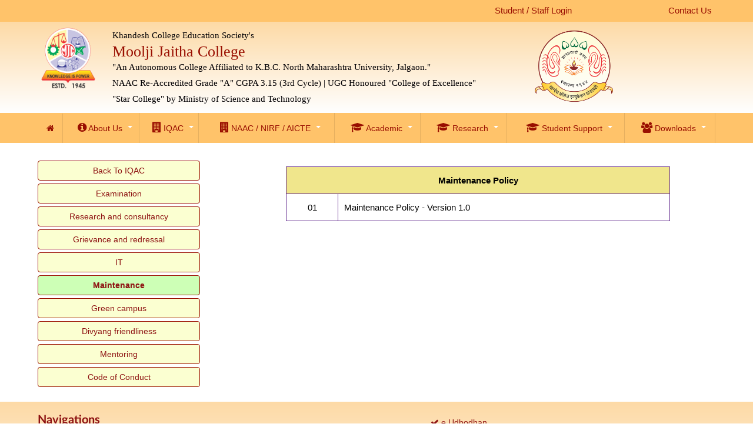

--- FILE ---
content_type: text/html; charset=UTF-8
request_url: https://mjcollege.kces.in/Iqac/maintenance
body_size: 6157
content:
<!DOCTYPE html>
<html lang="en">
<head>
    <!-- Google tag (gtag.js) -->
<script async src="https://www.googletagmanager.com/gtag/js?id=G-JTGD3JM5CJ"></script>
<script>
  window.dataLayer = window.dataLayer || [];
  function gtag(){dataLayer.push(arguments);}
  gtag('js', new Date());

  gtag('config', 'G-JTGD3JM5CJ');
</script>

    <meta charset="utf-8">
    <meta http-equiv="X-UA-Compatible" content="IE=edge">
    <meta name="viewport" content="width=device-width, initial-scale=1">
    <meta http-equiv="cache-control" content="no-cache">



    <meta name="keywords" content="mj college Jalgaon, mj, Arts Science Commerce College Jalgaon, BA BCOM BSC BBA BCA BVOC course in Jalgaon, Autonomous College." />
    <meta name="description" content="MA MCOM MSC COURSE JALGAON, Moolji Jaitha College, Khandesh College Education Society's M. J. College" />
    <meta name="Author" content="Khandesh College Education Society, M J College Jalgaon"/>
    <meta name="url-identifier" content="https://mjcollege.kces.in/"  />
    <!--<meta name="subject" content="Autonomous College Jalgaon"  />
    <meta name="abstract" content="Khandesh College Education Society, M J College Jalgaon"/>-->







    <link rel="shortcut icon" href="https://mjcollege.kces.in/images/mj_logo.png"/>
    <title>Maintenance</title>


    <link href="https://mjcollege.kces.in/assets/css/fonts.css" rel="stylesheet" type="text/css" />
    <link href="https://mjcollege.kces.in/assets/css/bootstrap.css" rel="stylesheet" type="text/css" media="all" />
    <link href="https://mjcollege.kces.in/assets/css/stylesheet.css" rel="stylesheet" type="text/css" media="all" />
    <link href="https://mjcollege.kces.in/assets/css/custom_media_query.css" rel="stylesheet" type="text/css" />
    <link rel="stylesheet" href="https://mjcollege.kces.in/assets/font-awesome/css/font-awesome.min.css" type="text/css" media="all" />
    <link href="https://mjcollege.kces.in/assets/css/institutions.css" rel="stylesheet" type="text/css" media="all" />

    <!--<link href="css/animations.min.css" rel="stylesheet" type="text/css" media="all" />-->

    <link rel="stylesheet" href="https://mjcollege.kces.in/assetsela/css/cs-skin-elastic.css">
    <link rel="stylesheet" href="https://mjcollege.kces.in/assetsela/css/lib/datatable/dataTables.bootstrap.min.css">
    
    <link rel="stylesheet" type="text/css" media="all" href="https://mjcollege.kces.in/css/w3.css" />

   <!-- <link rel="stylesheet" href="assetsela/css/style.css">-->
<!--    <script src="assetsela/js/main.js"></script>-->

    <script src="https://mjcollege.kces.in/assetsela/js/lib/data-table/datatables.min.js"></script>
    <script src="https://mjcollege.kces.in/assetsela/js/lib/data-table/dataTables.bootstrap.min.js"></script>
    <script src="https://mjcollege.kces.in/assetsela/js/lib/data-table/dataTables.buttons.min.js"></script>
    <script src="https://mjcollege.kces.in/assetsela/js/lib/data-table/buttons.bootstrap.min.js"></script>
    <script src="https://mjcollege.kces.in/assetsela/js/lib/data-table/jszip.min.js"></script>
    <script src="https://mjcollege.kces.in/assetsela/js/lib/data-table/vfs_fonts.js"></script>
    <script src="https://mjcollege.kces.in/assetsela/js/lib/data-table/buttons.html5.min.js"></script>
    <script src="https://mjcollege.kces.in/assetsela/js/lib/data-table/buttons.print.min.js"></script>
    <script src="https://mjcollege.kces.in/assetsela/js/lib/data-table/buttons.colVis.min.js"></script>
    <script src="https://mjcollege.kces.in/assetsela/js/init/datatables-init.js"></script>

    <link rel="stylesheet" type="text/css" media="all" href="https://mjcollege.kces.in/assets/menu_files/css/color-theme.css" />
    <link rel="stylesheet" type="text/css" media="all" href="https://mjcollege.kces.in/assets/menu_files/css/webslidemenu.css" />
    <script type="text/javascript" src="https://mjcollege.kces.in/assets/menu_files/js/webslidemenu.js"></script>


    <style>
        div.vt {
            color:#990E00; font-size:26px; font-family: 'open sans';
        }

        div.vt1 {
            color: #030104; font-size:15px; font-family: 'open sans';
        }


    </style>

</head>
<body>

<div class="wrapper">
    
    <div class="" style="background-color: #FFC36A" >

        <div class="w3-row "  >

            <div class="w3-col m3  w3-center">
                <div class="vtheader"> &nbsp; </div>
            </div>

            <div class="w3-col m4  w3-center">
                <div class="vtheader">  &nbsp;  </div>

            </div>

            <div class="w3-col m3  w3-center">
                <div class="vtheader" style="margin-top: 5px; height: 32px">
                    <a  style="color: #990E00;" href="https://www.kcesmjc.in" target="_blank" >Student / Staff Login</a>
                </div>
            </div>

            <div class="w3-col m2  w3-center">
                <div class="vtheader" style="margin-top: 5px; height: 32px">
                    <a style="color: #990E00;" href="https://mjcollege.kces.in/Aboutus/contact_us">Contact Us</a>
                </div>
            </div>


        </div>

    </div>
    

    <div class="clear"></div>

    <div class="grad">
        <div class="top-inner">

            <div class="top-left">
                <div >
                       <img src="https://mjcollege.kces.in/images/mj_logo.png" alt="MJ College Logo" />
                </div>
            </div>

            <div class="top-right">

                <!--<div class="menu-outer">

                </div>-->
                    <!--#80A139   and  #4CAF50  and #00A65A -->


                <div class="top-right-left">
                    <div class="vt1">Khandesh College Education Society's</div>
                    <div class="vt">Moolji Jaitha College</div>
                    <div class="vt1">"An Autonomous College Affiliated to K.B.C. North Maharashtra University, Jalgaon."<br>
                        NAAC Re-Accredited Grade "A" CGPA 3.15 (3rd Cycle) | UGC Honoured "College of Excellence" <br>
                        "Star College" by Ministry of Science and Technology</div>
                </div>

                <div class="top-right-right">
                      <img src="https://mjcollege.kces.in/images/kce_logo.png" alt="KCE Logo" width="136" height="132"/>
                </div>

                <div class="clear"></div>
            </div>
            <div class="clear"></div>
        </div>
    </div>

    <div class="clear"></div>

    <div class="menu-outer">
        <div class="menu-inner">
           
            <div class="wsmenucontainer clearfix">
                <div class="overlapblackbg"></div>

                <div class="wsmobileheader clearfix">
                    <a id="wsnavtoggle" class="animated-arrow"><span></span></a>
                </div>

                <!--Main Menu HTML Code-->
                <nav class="wsmenu pm_buttoncolor red-grdt">
                    <ul class="mobile-sub wsmenu-list">
                        <li><a href="https://mjcollege.kces.in/home" <i class="fa fa-home"></i><span class="hometext">&nbsp;&nbsp;Home</span></a></li>

                       <li><a href="#" ><i class="fa fa-info-circle"></i>&nbsp;About Us<span class="arrow"></span>&nbsp;</a>
                            <ul class="wsmenu-submenu">

			    	             <!--<li><a href=""><i class="fa fa-arrow-circle-right" aria-hidden= "true" role="presentation"></i>About KCES </a></li>-->
                                <li class="menu-arrow-2" aria-expanded="true" ><span class="wsmenu-click02"><i class="wsmenu-arrow fa fa-angle-down"></i></span><a href="#"><i class="fa fa-arrow-circle-right"></i>About KCES &nbsp; <i class="fa fa-angle-double-right"></i></a>
                                    <ul class="wsmenu-submenu-sub">
                                        <li><a href="https://mjcollege.kces.in/Aboutus/about_kces"><i class="fa fa-arrow-circle-right"></i>About KCES </a></li>
                                        <li><a href="https://mjcollege.kces.in/Aboutus/president_kce_society"><i class="fa fa-arrow-circle-right"></i>President KCE Society</a></li>
                                        <li><a href="https://mjcollege.kces.in/Aboutus/president_message"><i class="fa fa-arrow-circle-right"></i>President's Message</a></li>
                                        <li><a href="https://mjcollege.kces.in/Aboutus/managing_council"><i class="fa fa-arrow-circle-right"></i>Managing Council</a></li>
                                        <li><a href="https://mjcollege.kces.in/Aboutus/institutes"><i class="fa fa-arrow-circle-right"></i>Institutes run by KCES</a></li>
                                    </ul>
                                </li>
				
				                <!--<li><a href=""><i class="fa fa-arrow-circle-right" aria-hidden= "true" role="presentation"></i>About College </a></li>-->
                                <li class="menu-arrow-2" aria-expanded="true" ><span class="wsmenu-click02"><i class="wsmenu-arrow fa fa-angle-down"></i></span><a href="#"><i class="fa fa-arrow-circle-right"></i>About College &nbsp; <i class="fa fa-angle-double-right"></i></a>
                                    <ul class="wsmenu-submenu-sub">
                                        <li><a href="https://mjcollege.kces.in/Aboutus/about_college"><i class="fa fa-arrow-circle-right"></i>College Information</a></li>
                                        <li><a href="https://mjcollege.kces.in/Aboutus/principal_desk"><i class="fa fa-arrow-circle-right"></i>Principal's Desk</a></li>
                                        <li><a href="https://mjcollege.kces.in/Aboutus/college_history"><i class="fa fa-arrow-circle-right"></i>College History</a></li>
                                        <li><a href="https://mjcollege.kces.in/Aboutus/vision_mission"><i class="fa fa-arrow-circle-right"></i>Vision & Mission</a></li>
                                        <li><a href="https://mjcollege.kces.in/Aboutus/objectives"><i class="fa fa-arrow-circle-right"></i>Objectives</a></li>
                                        <li><a href="https://mjcollege.kces.in/Aboutus/logo_anthem"><i class="fa fa-arrow-circle-right"></i>Logo & Anthem</a></li>
                                        <li><a href="https://mjcollege.kces.in/Aboutus/core_values"><i class="fa fa-arrow-circle-right"></i>Core Values</a></li>
                                        <li><a href="https://mjcollege.kces.in/Aboutus/organizational_structure"><i class="fa fa-arrow-circle-right"></i>Organizational Structure</a></li>
                                        <li><a href="https://mjcollege.kces.in/Aboutus/rules_regulation"><i class="fa fa-arrow-circle-right"></i>Rules & Regulation</a></li>
                                    </ul>
                                </li>
                                
                                 <!--<li><a href=""><i class="fa fa-arrow-circle-right" aria-hidden= "true" role="presentation"></i>Infrastructure </a></li>-->
                                <li class="menu-arrow-2" aria-expanded="true" ><span class="wsmenu-click02"><i class="wsmenu-arrow fa fa-angle-down"></i></span><a href="#"><i class="fa fa-arrow-circle-right"></i>Infrastructure &nbsp; <i class="fa fa-angle-double-right"></i></a>
                                    <ul class="wsmenu-submenu-sub">
                                        <li><a href="https://mjcollege.kces.in/Aboutus/games_sports"><i class="fa fa-arrow-circle-right"></i>Games & Sports</a></li>
                                        <li><a href="https://mjcollege.kces.in/Aboutus/library"><i class="fa fa-arrow-circle-right"></i>Library</a></li>
                                        <li><a href="https://mjcollege.kces.in/Aboutus/hostel"><i class="fa fa-arrow-circle-right"></i>Hostel</a></li>
                                        <li><a href="https://mjcollege.kces.in/Aboutus/facilities_diff_abled"><i class="fa fa-arrow-circle-right"></i>Facilities Differently abled</a></li>
                                        <li><a href="https://mjcollege.kces.in/Aboutus/sitemap"><i class="fa fa-arrow-circle-right"></i>Sitemap</a></li>
                                        <li><a href="https://mjcollege.kces.in/Aboutus/location_map"><i class="fa fa-arrow-circle-right"></i>Location Map</a></li>
                                    </ul>
                                </li>

                                <li><a href="https://mjcollege.kces.in/Aboutus/contact_us"><i class="fa fa-arrow-circle-right"></i>Contact Us</a></li>
                            
                            </ul>
                        </li>

                        <li><a href="#" ><i class="fa fa-building"></i>&nbsp;IQAC<span class="arrow"></span>&nbsp;</a>
                            <ul class="wsmenu-submenu">

                                <li><a href="https://mjcollege.kces.in/Iqac/preface"><i class="fa fa-arrow-circle-right"></i>Preface</a></li>

                                <li><a href="https://mjcollege.kces.in/Iqac/iqac_committees"><i class="fa fa-arrow-circle-right"></i>IQAC Committees</a></li>
                                <li><a href="https://mjcollege.kces.in/Iqac/perspective_plans"><i class="fa fa-arrow-circle-right"></i>Perspective plans</a></li>




                                <li class="menu-arrow-2"><span class="wsmenu-click02"><i class="wsmenu-arrow fa fa-angle-down"></i></span><a href="#"><i class="fa fa-arrow-circle-right"></i>Quality policies &nbsp; <i class="fa fa-angle-double-right"></i></a>
                                    <ul class="wsmenu-submenu-sub">
                                        <li><a href="https://mjcollege.kces.in/Iqac/examination"><i class="fa fa-arrow-circle-right"></i>Examination </a></li>
                                        <li><a href="https://mjcollege.kces.in/Iqac/research_consultancy"><i class="fa fa-arrow-circle-right"></i>Research and consultancy </a></li>
                                        <li><a href="https://mjcollege.kces.in/Iqac/grievance"><i class="fa fa-arrow-circle-right"></i>Grievance and redressal </a></li>

                                        <li><a href="https://mjcollege.kces.in/Iqac/it"><i class="fa fa-arrow-circle-right"></i>IT </a></li>
                                        <li><a href="https://mjcollege.kces.in/Iqac/maintenance"><i class="fa fa-arrow-circle-right"></i>Maintenance  </a></li>

                                        <li><a href="https://mjcollege.kces.in/Iqac/green_campus"><i class="fa fa-arrow-circle-right"></i>Green campus </a></li>
                                        <li><a href="https://mjcollege.kces.in/Iqac/divyang_friend"><i class="fa fa-arrow-circle-right"></i>Divyang friendliness   </a></li>
                                        <li><a href="https://mjcollege.kces.in/Iqac/mentoring"><i class="fa fa-arrow-circle-right"></i>Mentoring  </a></li>
                                        <li><a href="https://mjcollege.kces.in/Iqac/code_of_conduct"><i class="fa fa-arrow-circle-right"></i>Code of Conduct</a></li>
                                    </ul>
                                </li>


                                <li class="menu-arrow-2"><span class="wsmenu-click02"><i class="wsmenu-arrow fa fa-angle-down"></i></span><a href="#"><i class="fa fa-arrow-circle-right"></i>IQAC Meeting &nbsp; <i class="fa fa-angle-double-right"></i></a>
                                    <ul class="wsmenu-submenu-sub">
                                        <li><a href="https://mjcollege.kces.in/Iqac/minutes_of_meeting"><i class="fa fa-arrow-circle-right"></i>Minute of meeting </a></li>
                                        <li><a href="https://mjcollege.kces.in/Iqac/action_taken_reports"><i class="fa fa-arrow-circle-right"></i>Action taken reports</a></li>
                                    </ul>
                                </li>


                                <li><a href="https://mjcollege.kces.in/Iqac/aqar"><i class="fa fa-arrow-circle-right"></i>AQAR</a></li>

                                 <!-- <li><a href=""><i class="fa fa-arrow-circle-right"></i>Audit/Annual  reports </a></li>-->


                                <li class="menu-arrow-2"><span class="wsmenu-click02"><i class="wsmenu-arrow fa fa-angle-down"></i></span><a href="#"><i class="fa fa-arrow-circle-right"></i>Audit / Annual  Reports  &nbsp; <i class="fa fa-angle-double-right"></i></a>
                                    <ul class="wsmenu-submenu-sub">
                                        <li><a href="https://mjcollege.kces.in/Iqac/audit_reports"><i class="fa fa-arrow-circle-right"></i>Audit Reports </a></li>
                                        <li><a href="https://mjcollege.kces.in/Iqac/annual_reports"><i class="fa fa-arrow-circle-right"></i>Annual Reports </a></li>
                                    </ul>
                                </li>


                                <li class="menu-arrow-2"><span class="wsmenu-click02"><i class="wsmenu-arrow fa fa-angle-down"></i></span><a href="#"><i class="fa fa-arrow-circle-right"></i>Feed back &nbsp; <i class="fa fa-angle-double-right"></i></a>
                                    <ul class="wsmenu-submenu-sub">
                                        <li><a href="https://mjcollege.kces.in/Iqac/feedback_curricula"><i class="fa fa-arrow-circle-right"></i>Curricula </a></li>
                                        <li><a href="https://mjcollege.kces.in/Iqac/feedback_general"><i class="fa fa-arrow-circle-right"></i>General / SSS </a></li>
                                        <!--<li><a href=""><i class="fa fa-arrow-circle-right"></i>Students Satisfaction Survey </a></li>-->
                                    </ul>
                                </li>

                                <li><a href="https://mjcollege.kces.in/Iqac/best_practices"><i class="fa fa-arrow-circle-right"></i>Best Practices </a></li>


                                <li><a href="https://mjcollege.kces.in/Iqac/inst_dist"><i class="fa fa-arrow-circle-right"></i>Institutional Distinctiveness </a></li>


                               <!--<li><a href="pdf/outcomes/po_spo_co.pdf" target="_blank"><i class="fa fa-check"></i>PO SPO CO</a></li>-->

                                <li><a href="https://mjcollege.kces.in/Iqac/po_spo_co"><i class="fa fa-arrow-circle-right"></i>PO SPO CO </a></li>


                                 <li><a href="https://mjcollege.kces.in/Iqac/activity_reports"><i class="fa fa-arrow-circle-right"></i>Activity reports</a></li>
                                <!--<li><a href=""><i class="fa fa-arrow-circle-right"></i>Preface</a></li>-->

                            </ul>
                        </li>

                        <li><a href="#" ><i class="fa fa-building"></i>&nbsp;NAAC / NIRF / AICTE<span class="arrow"></span>&nbsp;</a>
                            <ul class="wsmenu-submenu">
                                
                                  <li class="menu-arrow-2"><span class="wsmenu-click02"><i class="wsmenu-arrow fa fa-angle-down"></i></span><a href="#"><i class="fa fa-arrow-circle-right"></i>Autonomy &nbsp; <i class="fa fa-angle-double-right"></i></a>
                                    <ul class="wsmenu-submenu-sub">
                                        <li><a href="https://mjcollege.kces.in/Naac/autonomy_ugc"><i class="fa fa-arrow-circle-right"></i>UGC </a></li>
                                        <li><a href="https://mjcollege.kces.in/Naac/autonomy_university"><i class="fa fa-arrow-circle-right"></i>University </a></li>
                                    </ul>
                                </li>

                                <li class="menu-arrow-2"><span class="wsmenu-click02"><i class="wsmenu-arrow fa fa-angle-down"></i></span><a href="#"><i class="fa fa-arrow-circle-right"></i>NAAC &nbsp; <i class="fa fa-angle-double-right"></i></a>
                                    <ul class="wsmenu-submenu-sub">
                                        <li><a href="https://mjcollege.kces.in/Naac/first_cycle"><i class="fa fa-arrow-circle-right"></i>First Cycle </a></li>
                                        <li><a href="https://mjcollege.kces.in/Naac/second_cycle"><i class="fa fa-arrow-circle-right"></i>Second Cycle </a></li>
                                        <li><a href="https://mjcollege.kces.in/Naac/third_cycle"><i class="fa fa-arrow-circle-right"></i>Third Cycle </a></li>
                                    </ul>
                                </li>

                                <li><a href="https://mjcollege.kces.in/Naac/nirf"><i class="fa fa-arrow-circle-right"></i>NIRF</a></li>

                                <li><a href="https://mjcollege.kces.in/Naac/ugc_recognition"><i class="fa fa-arrow-circle-right"></i>UGC Recognition</a></li>
                                <li><a href="https://mjcollege.kces.in/Naac/nmu_recognition"><i class="fa fa-arrow-circle-right"></i>NMU Recognition</a></li>
                                
                                <li><a href="https://mjcollege.kces.in/Aicte/aicte_loa"><i class="fa fa-arrow-circle-right"></i>AICTE LOA</a></li>
                            </ul>
                        </li>


                        <li><a href="#" ><i class="fa fa-graduation-cap"></i>&nbsp;Academic<span class="arrow"></span>&nbsp;</a>
                            <ul class="wsmenu-submenu">

                                <li><a href="https://mjcollege.kces.in/Academic/academic_calendar"><i class="fa fa-arrow-circle-right"></i>Academic Calendar</a></li>


                                <li class="menu-arrow-2"><span class="wsmenu-click02"><i class="wsmenu-arrow fa fa-angle-down"></i></span><a href="#"><i class="fa fa-arrow-circle-right"></i>Academic/Administrative Units &nbsp; <i class="fa fa-angle-double-right"></i></a>
                                    <ul class="wsmenu-submenu-sub">
                                        <li><a href="https://mjcollege.kces.in/Academic/faculties"><i class="fa fa-arrow-circle-right"></i>Faculties & Departments</a></li>
                                        <li><a href="https://mjcollege.kces.in/Academic/centres"><i class="fa fa-arrow-circle-right"></i>Centres </a></li>
                                        <li><a href="https://mjcollege.kces.in/Academic/office"><i class="fa fa-arrow-circle-right"></i>Office </a></li>
                                    </ul>
                                </li>

                                <li class="menu-arrow-2"><span class="wsmenu-click02"><i class="wsmenu-arrow fa fa-angle-down"></i></span><a href="#"><i class="fa fa-arrow-circle-right"></i>Statutory Committees &nbsp; <i class="fa fa-angle-double-right"></i></a>
                                    <ul class="wsmenu-submenu-sub">
                                        <li><a href="https://mjcollege.kces.in/Administration/governing_body"><i class="fa fa-arrow-circle-right"></i>Governing Body </a></li>
                                        <li><a href="https://mjcollege.kces.in/Administration/academic_council"><i class="fa fa-arrow-circle-right"></i>Academic Council </a></li>
                                        <li><a href="https://mjcollege.kces.in/Administration/finance_committee"><i class="fa fa-arrow-circle-right"></i>Finance Committee </a></li>

                                        <!--<li><a href=""><i class="fa fa-arrow-circle-right"></i>Board of Studies </a></li>-->

                                        <li><a href="https://mjcollege.kces.in/Bos/bos"><i class="fa fa-arrow-circle-right"></i>Board of Studies</a></li>
                                    </ul>
                                </li>


                                <li><a href="https://mjcollege.kces.in/Administration/other_committees"><i class="fa fa-arrow-circle-right"></i>Other Committees</a></li>

                               <!--<li><a href=""><i class="fa fa-arrow-circle-right"></i>Student's Statistics</a></li>-->

                                <!--<li><a href=""><i class="fa fa-arrow-circle-right"></i>Admission</a></li>-->

                                <li class="menu-arrow-2"><span class="wsmenu-click02"><i class="wsmenu-arrow fa fa-angle-down"></i></span><a href="#"><i class="fa fa-arrow-circle-right"></i>Admission &nbsp; <i class="fa fa-angle-double-right"></i></a>
                                    <ul class="wsmenu-submenu-sub">
                                        <li><a href="https://mjcollege.kces.in/Academic/adm_jr"><i class="fa fa-arrow-circle-right"></i> Junior College </a></li>
                                        <li><a href="https://mjcollege.kces.in/Academic/adm_ug"><i class="fa fa-arrow-circle-right"></i> UG Programs </a></li>
                                        <li><a href="https://mjcollege.kces.in/Academic/adm_pg"><i class="fa fa-arrow-circle-right"></i> PG Programs </a></li>
                                        <li><a href="https://mjcollege.kces.in/Academic/adm_voc"><i class="fa fa-arrow-circle-right"></i> Vocational Courses </a></li>
                                        <li><a href="https://mjcollege.kces.in/Academic/adm_cert"><i class="fa fa-arrow-circle-right"></i> Certificate Courses </a></li>
                                        <li><a href="https://mjcollege.kces.in/Academic/adm_dip_pgd"><i class="fa fa-arrow-circle-right"></i> Diploma / PGD Courses </a></li>
                                    </ul>
                                </li>




                                <li class="menu-arrow-2"><span class="wsmenu-click02"><i class="wsmenu-arrow fa fa-angle-down"></i></span><a href="#"><i class="fa fa-arrow-circle-right"></i>Examination &nbsp; <i class="fa fa-angle-double-right"></i></a>
                                    <ul class="wsmenu-submenu-sub">
                                        <li><a href="https://mjcollege.kces.in/Examination/exam_form"><i class="fa fa-arrow-circle-right"></i> Exam Form </a></li>
                                       <li><a href="https://mjcollege.kces.in/Examination/exam_time_table"><i class="fa fa-arrow-circle-right"></i> Time Table </a></li>
                                        <li><a href="https://mjcollege.kces.in/Result/exam_result"><i class="fa fa-arrow-circle-right"></i> Result </a></li>
                                     
                                    </ul>
                                </li>


                            </ul>
                        </li>


                        <li><a href="#" ><i class="fa fa-graduation-cap"></i>&nbsp;Research<span class="arrow"></span>&nbsp;</a>
                            <ul class="wsmenu-submenu">

                                <li><a href="https://mjcollege.kces.in/Research/research_policies"><i class="fa fa-arrow-circle-right"></i>Research Policies</a></li>

                                <li><a href="https://mjcollege.kces.in/Research/research_centres"><i class="fa fa-arrow-circle-right"></i>Reseach Centres</a></li>

                                <li><a href="https://mjcollege.kces.in/Research/research_publications"><i class="fa fa-arrow-circle-right"></i>Publications</a></li>

                                <li><a href="https://mjcollege.kces.in/Research/research_projects"><i class="fa fa-arrow-circle-right"></i>Research Projects</a></li>

                                <!--<li><a href=""><i class="fa fa-arrow-circle-right"></i>Budding Research</a></li>-->

                                <li><a href="https://mjcollege.kces.in/Research/student_projects"><i class="fa fa-arrow-circle-right"></i>Student Projects</a></li>

                                <li><a href="https://mjcollege.kces.in/Research/research_guide"><i class="fa fa-arrow-circle-right"></i>Guide / Students</a></li>

                                <li><a href="https://mjcollege.kces.in/Research/research_facilities"><i class="fa fa-arrow-circle-right"></i>Facilities</a></li>

                                <li><a href="https://mjcollege.kces.in/Research/research_consultancy"><i class="fa fa-arrow-circle-right"></i>Consultancy / Collaboration</a></li>

                                <li><a href="https://mjcollege.kces.in/Research/research_event"><i class="fa fa-arrow-circle-right"></i>Event</a></li>

                               <!-- <li><a href=""><i class="fa fa-arrow-circle-right"></i>Department</a></li>

                                <li><a href=""><i class="fa fa-arrow-circle-right"></i>POs/PSOs/COs</a></li>

                                <li><a href=""><i class="fa fa-arrow-circle-right"></i>Research</a></li>
-->

                            </ul>
                        </li>


			            <!--<li><a href="#" ><i class="fa fa-group"></i>&nbsp;Administration<span class="arrow"></span>&nbsp;</a>
                            <ul class="wsmenu-submenu">

                                <li><a href=""><i class="fa fa-arrow-circle-right"></i>Statutory Committees</a></li>

                                <li><a href=""><i class="fa fa-arrow-circle-right"></i>Teaching Staff</a></li>

                                <li><a href=""><i class="fa fa-arrow-circle-right"></i>Non-Teaching Staff</a></li>

                                <li><a href=""><i class="fa fa-arrow-circle-right"></i>Committees</a></li>

                                <li><a href=""><i class="fa fa-arrow-circle-right"></i>Code  of Conduct</a></li>

                            </ul>
                        </li>-->
			
		



                        <li><a href="#" ><i class="fa fa-graduation-cap"></i>&nbsp;Student Support<span class="arrow"></span>&nbsp;</a>
                            <ul class="wsmenu-submenu">

                                <!--<li><a href=""><i class="fa fa-arrow-circle-right"></i>Library </a></li>-->
                                <li><a href="https://mjcollege.kces.in/Student_support/scholarships"><i class="fa fa-arrow-circle-right"></i>Scholarships </a></li>
                                <li><a href="https://mjcollege.kces.in/Student_support/mentoring"><i class="fa fa-arrow-circle-right"></i>Mentoring / Counselling</a></li>
                                <li><a href="https://mjcollege.kces.in/Student_support/ict_training"><i class="fa fa-arrow-circle-right"></i>ICT / Training </a></li>
                                <li><a href="https://mjcollege.kces.in/Student_support/ncc"><i class="fa fa-arrow-circle-right"></i>NCC </a></li>
                                <li><a href="https://mjcollege.kces.in/Student_support/nss"><i class="fa fa-arrow-circle-right"></i>NSS </a></li>

                                <li><a href="https://mjcollege.kces.in/Student_support/sports_cultural"><i class="fa fa-arrow-circle-right"></i> Sports / Cultural </a></li>
                                <li><a href="https://mjcollege.kces.in/Student_support/grievances"><i class="fa fa-arrow-circle-right"></i>Grievances </a></li>

                                <li><a href="https://mjcollege.kces.in/Student_support/placement"><i class="fa fa-arrow-circle-right"></i>Placement  </a></li>
                                <li><a href="https://mjcollege.kces.in/Student_support/alumni"><i class="fa fa-arrow-circle-right"></i>Alumni </a></li>

                               <!-- <li><a href="https://mjcollege.kces.in/Student_support/earn_learn"><i class="fa fa-arrow-circle-right"></i>Earn & Learn Scheme</a></li>-->

                               <!-- <li><a href="https://mjcollege.kces.in/Student_support/faq"><i class="fa fa-arrow-circle-right"></i>FAQ</a></li>-->
                                
                                 <li><a href="https://mjcollege.kces.in/Student_support/career_katta"><i class="fa fa-arrow-circle-right"></i>Career Katta</a></li>

                               <!-- <li class="menu-arrow-2"><span class="wsmenu-click02"><i class="wsmenu-arrow fa fa-angle-down"></i></span><a href="#"><i class="fa fa-arrow-circle-right"></i>Admission &nbsp; <i class="fa fa-angle-double-right"></i></a>
                                    <ul class="wsmenu-submenu-sub">
                                        <li><a href=""><i class="fa fa-arrow-circle-right"></i>Post Graduate</a></li>
                                        <li><a href=""><i class="fa fa-arrow-circle-right"></i>Under Graduate</a></li>
                                        <li><a href=""><i class="fa fa-arrow-circle-right"></i>Junior College</a></li>
                                    </ul>
                                </li>

                                <li class="menu-arrow-2"><span class="wsmenu-click02"><i class="wsmenu-arrow fa fa-angle-down"></i></span><a href="#"><i class="fa fa-arrow-circle-right"></i>Facilities &nbsp; <i class="fa fa-angle-double-right"></i></a>
                                    <ul class="wsmenu-submenu-sub">
                                        <li><a href=""><i class="fa fa-arrow-circle-right"></i>Hostel</a></li>
                                        <li><a href=""><i class="fa fa-arrow-circle-right"></i>Library</a></li>
					                    <li><a href=""><i class="fa fa-arrow-circle-right"></i>Schlorship</a></li>
                                    </ul>
                                </li>




                                <li class="menu-arrow-2"><span class="wsmenu-click02"><i class="wsmenu-arrow fa fa-angle-down"></i></span><a href="#"><i class="fa fa-arrow-circle-right"></i>Examinations &nbsp; <i class="fa fa-angle-double-right"></i></a>
                                    <ul class="wsmenu-submenu-sub">
                                        <li><a href=""><i class="fa fa-arrow-circle-right"></i>Time Tables </a></li>
                                        <li><a href=""><i class="fa fa-arrow-circle-right"></i>Results </a></li>
                                        <li><a href=""><i class="fa fa-arrow-circle-right"></i>Complaints/Suggestion Form</a></li>
                                        <li><a href=""><i class="fa fa-arrow-circle-right"></i>Online Practice Tests</a></li>
                                    </ul>
                                </li>


                                <li class="menu-arrow-2"><span class="wsmenu-click02"><i class="wsmenu-arrow fa fa-angle-down"></i></span><a href="#"><i class="fa fa-arrow-circle-right"></i>Extension & Other Activities&nbsp; <i class="fa fa-angle-double-right"></i></a>
                                    <ul class="wsmenu-submenu-sub">
                                        <li><a href=""><i class="fa fa-arrow-circle-right"></i>NCC </a></li>
                                        <li><a href=""><i class="fa fa-arrow-circle-right"></i>N.S.S.</a></li>
                                        <li><a href=""><i class="fa fa-arrow-circle-right"></i>Sports </a></li>
                                        <li><a href=""><i class="fa fa-arrow-circle-right"></i>Cultural Activities </a></li>

                                        <li><a href=""><i class="fa fa-arrow-circle-right"></i> Extra Curricular </a></li>
                                        <li><a href=""><i class="fa fa-arrow-circle-right"></i>Social Activities </a></li>

                                        <li><a href=""><i class="fa fa-arrow-circle-right"></i>Placement Cell </a></li>
                                        <li><a href=""><i class="fa fa-arrow-circle-right"></i>Comp. Exam. Guidance Centre </a></li>

                                        <li><a href=""><i class="fa fa-arrow-circle-right"></i>National Conference/Seminar</a></li>

                                    </ul>
                                </li>-->

                              <!--  <li><a href=""><i class="fa fa-arrow-circle-right"></i>Examination</a></li>
                                <li><a href=""><i class="fa fa-arrow-circle-right"></i>Result</a></li>-->

                            </ul>


                        </li>


                        <li><a href="#" ><i class="fa fa-group"></i>&nbsp;Downloads<span class="arrow"></span>&nbsp;</a>
                            <ul class="wsmenu-submenu">

                                <li><a href="https://mjcollege.kces.in/Downloads/prospectus"><i class="fa fa-arrow-circle-right"></i>Prospectus</a></li>

                                <li><a href="https://mjcollege.kces.in/Downloads/syllabus"><i class="fa fa-arrow-circle-right"></i>Syllabus</a></li>
                                <li><a href="https://mjcollege.kces.in/Downloads/time_table"><i class="fa fa-arrow-circle-right"></i>Time Table</a></li>

                                <!--<li><a href=""><i class="fa fa-arrow-circle-right"></i>Results</a></li>-->

                               <!-- <li><a href="https://mjcollege.kces.in/Result/exam_result"><i class="fa fa-arrow-circle-right"></i> Result </a></li>-->

                                <!--<li><a href=""><i class="fa fa-arrow-circle-right"></i>Magazine</a></li>-->
                                <li><a href="https://mjcollege.kces.in/Downloads/magzine"><i class="fa fa-arrow-circle-right"></i>Magazine</a></li>

                               <!--<li><a href=""><i class="fa fa-arrow-circle-right"></i>Student List</a></li>-->

                                <li><a href="https://mjcollege.kces.in/Downloads/study_material"><i class="fa fa-arrow-circle-right"></i>Study Material</a></li>

                            </ul>
                        </li>


                         <!--<li><a href="#" ><i class="fa fa-group"></i>&nbsp;Feedback<span class="arrow"></span>&nbsp;</a>
                            <ul class="wsmenu-submenu">

                                <li><a href=""><i class="fa fa-arrow-circle-right"></i>Alumni Feedback</a></li>
                                <li><a href=""><i class="fa fa-arrow-circle-right"></i>Parent's Feedback</a></li>
                                <li><a href=""><i class="fa fa-arrow-circle-right"></i>Student's Feedback</a></li>
                                <li><a href=""><i class="fa fa-arrow-circle-right"></i>Employer's Feedback</a></li>
                                <li><a href=""><i class="fa fa-arrow-circle-right"></i>Teacher's Feedback</a></li>
                            </ul>
                        </li>-->



                    </ul>
                </nav>
                <!--Menu HTML Code-->

            </div>

        </div>
    </div>

    <div class="clear"></div><style>
    #tbl{margin-top:10px; text-align:justify; border:1px solid #662e91;}
    #tbl th{border:1px solid #662e91;padding:10px; vertical-align:top;}
    #tbl td{border:1px solid #662e91;padding:10px; vertical-align:top;}
</style>

<div class="section-outer bg-orage">


    <div class="section-outer">
        <div class="section-inner">

            <div class="left-bar">
                <div align="center">
                    <style>
    .button1 {
        background-color: #fbffd1;
        color: black;
        border: 1px solid #990E00;
        text-align: center;
    }

    .button1:hover {
        background-color: #990E00;
        color: white;
    }

    .button2 {
        background-color: #cdffb6;
        color: black;
        border: 1px solid #990E00;
        text-align: center;
        font-weight: bold;
    }

    .button2:hover {
        background-color: #990E00;
        color: white;
    }
</style>


<style>
    #tblmenu{margin-top:1px; margin-bottom:10px; text-align:justify; }
    #tblmenu td{padding:1px; vertical-align:top; font-size: large;}
</style>


<style>

    #menu li {
        float: left;
        list-style: none;
        text-align: center;
        background-color: #ffffff;
        /*margin-right: 30px;*/
        width: 100%;
        /*line-height: 60px;*/
        margin-bottom: 2px;
        height: 37px;
        display: table
    }

    #menu li a {
        text-decoration: none;
        color: #8d1111;
        display: block;
    }

    #menu li a:hover {
        text-decoration: none;
        color: #ffffff;
        background-color: firebrick;
    }


</style>
<!--<div class="left-bar" >-->
<div >

    <div align="center" style="width: 100%" role="navigation">

        <nav>
            <ul id="menu">

                <li>
                                            <a role="link" class="btn button1" href="https://mjcollege.kces.in/Iqac/preface" aria-selected="false" style="width: 100%; " aria-current="page"> Back To IQAC  </a>
                    
                </li>

                <li>
                                            <a role="link" class="btn button1" href="https://mjcollege.kces.in/Iqac/examination" aria-selected="false" style="width: 100%; " aria-current="page"> Examination </a>
                    
                </li>

                <li>
                                            <a role="link" class="btn button1" href="https://mjcollege.kces.in/Iqac/research_consultancy" aria-selected="false" style="width: 100%" aria-current="page"> Research and consultancy  </a>
                                    </li>

                <li>
                                            <a role="link" class="btn button1" href="https://mjcollege.kces.in/Iqac/grievance" style="width: 100%" aria-current="page"> Grievance and redressal  </a>
                                    </li>

                <li>
                                            <a role="link" class="btn button1" href="https://mjcollege.kces.in/Iqac/it" style="width: 100%" aria-current="page"> IT </a>
                                    </li>

                <li>
                                            <a role="link" class="btn button2" href="https://mjcollege.kces.in/Iqac/maintenance" aria-selected="true" style="width: 100%; " aria-current="page"> Maintenance  </a>
                        
                </li>

                <li>
                                            <a role="link" class="btn button1" href="https://mjcollege.kces.in/Iqac/green_campus" aria-selected="false" style="width: 100%; " aria-current="page"> Green campus </a>
                    
                </li>

                <li>
                                            <a role="link" class="btn button1" href="https://mjcollege.kces.in/Iqac/divyang_friend" aria-selected="false" style="width: 100%; " aria-current="page"> Divyang friendliness </a>
                    
                </li>

                <li>
                                            <a role="link" class="btn button1" href="https://mjcollege.kces.in/Iqac/mentoring" aria-selected="false" style="width: 100%; " aria-current="page"> Mentoring </a>
                    
                </li>

                <li>
                                            <a role="link" class="btn button1" href="https://mjcollege.kces.in/Iqac/code_of_conduct" aria-selected="false" style="width: 100%; " aria-current="page"> Code of Conduct </a>
                    
                </li>


            </ul>


        </nav>



    </div>


</div>                </div>
            </div>


            <div class="left-section">

                <div class="section-outer">
                    <div class="section-inner">


                        <table id="tbl" class="tbl" cellspacing="0" cellpadding="0" width="90%">
                            <tbody>


                            <tr>
                                <td colspan="2" align="center" bgcolor="#f0e68c"> <b>Maintenance Policy</b> </td>
                            </tr>

                            <tr>
                                <td align="center">01</td>
                                <td><a href="https://mjcollege.kces.in/pdf/maintenance_policy/maintenance_policy_ver_1.pdf" target="_blank"> Maintenance Policy - Version 1.0  </a></td>
                            </tr>



                            </tbody>

                        </table>




                    </div>
                </div>


                <div class="clear"></div>


            </div>



            <div class="clear"></div>
        </div>
    </div>



</div>
<div class="grad">
    <div class="footer-inner">
       <div class="footer_box1">
            <h4>Navigations</h4>
            <div >
                <ul>
                    <li><a href="https://mjcollege.kces.in/home"><i class="fa fa-check"></i> Home</a></li>
                    
                    <li><a href="https://mjcollege.kces.in/pdf/notice/RTI_Information.pdf" target="_blank"><i class="fa fa-check"></i>RTI Information / Mandatory Disclosure</a></li>

                    <!--<li><a href="pdf/outcomes/Course_Outcomes.pdf" target="_blank"><i class="fa fa-check"></i>Course Outcome</a></li>
                    <li><a href="pdf/outcomes/Program_Outcomes.pdf" target="_blank"><i class="fa fa-check"></i>Pragram Outcome</a></li>
                    <li><a href="pdf/outcomes/Program_Specific_Outcomes.pdf" target="_blank"><i class="fa fa-check"></i>Program Specific Outcome</a></li>-->
                    
                </ul>
            </div>

            <div class="clear"></div>

        </div>

        <div class="footer_box2">

            <div class="footer_inner_box">
                <ul>

                    <!--<li><a href="pdf/RTI_PG_college.pdf" target="_blank"><i class="fa fa-check"></i>R.T.I.</a></li>-->

                    <li><a href="https://mjcollege.kces.in/Aboutus/contact_us"><i class="fa fa-arrow-circle-right"></i> Contact Us </a></li>

                    <li><a href="https://mjcollege.kces.in/Footer/google_map" target="_blank" ><i class="fa fa-arrow-circle-right"></i> Google Map </a></li>



                    <!--<li><a href=""><i class="fa fa-arrow-circle-right"></i>Login</a></li>-->

                    <li><a href="https://mjcollege.kces.in/Feedback/list_feedback"><i class="fa fa-arrow-circle-right"></i> Feedback</a></li>


                   <!-- <li><a href=""><i class="fa fa-arrow-circle-right"></i>Login</a></li>
                    <li><a href=""><i class="fa fa-arrow-circle-right"></i>LogOut</a></li>
-->

                  <!--  <li><a href=""><i class="fa fa-arrow-circle-right"></i>Notice</a></li>

                    <li><a href=""><i class="fa fa-arrow-circle-right"></i>Top Notice</a></li>
-->


                   <!-- <li><a href=""><i class="fa fa-arrow-circle-right"></i> Photo Gallery </a></li>-->
                  <!--  <li><a href="view_media.php"><i class="fa fa-check"></i> Media Gallery</a></li>
                    <li><a href="video_gallery.php"><i class="fa fa-check"></i> Video Gallery</a></li>
                    <li><a href=""><i class="fa fa-arrow-circle-right"></i> Login </a></li>
                    <li><a href=""><i class="fa fa-arrow-circle-right"></i> Logout </a></li>
-->

                   <!-- <li> <a href="https://www.manupatrafast.com" target="_blank"><img src="images/manupatra.jpg" alt=""  />Manupatra</a></li>


                    <li><a href="http://nlist.inflibnet.ac.in/" target="_blank">Nlist</a></li>-->
                </ul>
            </div>

            <div class="footer_inner_box">


               <ul>
                    <li><a href="https://mjcollege.kces.in/Footer/photo_gallery"><i class="fa fa-arrow-circle-right"></i> Photo Gallery </a></li>
                   <li><a href="https://mjcollege.kces.in/Footer/video_gallery"><i class="fa fa-arrow-circle-right"></i> Video Gallery </a></li>

                   <li><a href="https://mjcollege.kces.in/Academic/centres"><i class="fa fa-arrow-circle-right"></i> Centres  </a></li>

                   <!-- <li><a href=""><i class="fa fa-check"></i> MoU </a></li>
                   <li><a href=""><i class="fa fa-check"></i> temp </a></li>
                    <li><a href=""><i class="fa fa-check"></i> </a></li>-->
               </ul>


            </div>

            <div class="clear"></div>
        </div>

        <div class="footer_box3">
          <!--  <h4>Location</h4>-->
            <ul>
                <li><a href="https://mjcollege.kces.in/Footer/eudbodhan"><i class="fa fa-check"></i> e Udbodhan </a></li>

                <li><a href="https://mjcollege.kces.in/Footer/eudbodhan"><i class="fa fa-check"></i> Learning Management System </a></li>

                <!--<li><a href="http://mjcmoodle.kces.in" target="_blank"><i class="fa fa-check"></i> Moodle-LMS</a></li>-->

                <li><a href="http://mjcollegelibrary.kces.in" target="_blank"><i class="fa fa-check"></i> Library</a></li>

                <li><a href="https://forms.gle/cqr21NHbuVeowk26A" target="_blank"><i class="fa fa-check"></i> Volunteers for differently abled</a></li>



                <!--<li><a href=""><i class="fa fa-check"></i> sss </a></li>-->
            </ul>


        </div>


        <div class="clear"></div>



        <hr class="footer_divider"/>

        <div class="text-center">

            <p style="color: #8d1111">
                &copy;Copyright <script>document.write(new Date().getFullYear());</script> All rights reserved.  Designed by K.C.E. Society, Jalgaon.
            </p>



        </div>





        <hr class="footer_divider"/>

        <div class="clear"></div>

    </div>
</div>


<div class="clear"></div>

</div>

<!--<script src="assets/js/jquery.min.js"></script>
<script src="assets/js/bootstrap.min.js"></script>-->





<script type="text/javascript">
    $(document).ready(function(){

        $(window).scroll(function() {
            if ($(this).scrollTop() > 100){
                $('.menu-outer').addClass("sticky");
            }
            else{
                $('.menu-outer').removeClass("sticky");
            }
            if ($(this).scrollTop() < 0){
                $('.menu-outer').removeClass("sticky");
            }
        });

        //Check to see if the window is top if not then display button
        $(window).scroll(function(){
            if ($(this).scrollTop() > 300) {
                $('.scrollToTop').fadeIn();
            } else {
                $('.scrollToTop').fadeOut();
            }
        });

        //Click event to scroll to top
        $('.scrollToTop').click(function(){
            $('html, body').animate({scrollTop : 0},800);
            return false;
        });

    });
</script>
<a href="#" class="scrollToTop">Scroll To Top</a>

</body>
</html>

--- FILE ---
content_type: text/css
request_url: https://mjcollege.kces.in/assets/css/fonts.css
body_size: 499
content:
@charset "utf-8";

/* Webfont: Lato-Black */@font-face {
    font-family: 'LatoWebBlack';
    src: url('../fonts/Lato-Black.eot'); /* IE9 Compat Modes */
    src: url('../fonts/Lato-Black.eot?#iefix') format('embedded-opentype'), /* IE6-IE8 */
         url('../fonts/Lato-Black.woff2') format('woff2'), /* Modern Browsers */
         url('../fonts/Lato-Black.woff') format('woff'), /* Modern Browsers */
         url('../fonts/Lato-Black.ttf') format('truetype');
    font-style: normal;
    font-weight: normal;
    text-rendering: optimizeLegibility;
}

/* Webfont: Lato-BlackItalic */@font-face {
    font-family: 'LatoWebBlack';
    src: url('../fonts/Lato-BlackItalic.eot'); /* IE9 Compat Modes */
    src: url('../fonts/Lato-BlackItalic.eot?#iefix') format('embedded-opentype'), /* IE6-IE8 */
         url('../fonts/Lato-BlackItalic.woff2') format('woff2'), /* Modern Browsers */
         url('../fonts/Lato-BlackItalic.woff') format('woff'), /* Modern Browsers */
         url('../fonts/Lato-BlackItalic.ttf') format('truetype');
    font-style: italic;
    font-weight: normal;
    text-rendering: optimizeLegibility;
}

/* Webfont: Lato-Bold */@font-face {
    font-family: 'LatoWebBold';
    src: url('../fonts/Lato-Bold.eot'); /* IE9 Compat Modes */
    src: url('../fonts/Lato-Bold.eot?#iefix') format('embedded-opentype'), /* IE6-IE8 */
         url('../fonts/Lato-Bold.woff2') format('woff2'), /* Modern Browsers */
         url('../fonts/Lato-Bold.woff') format('woff'), /* Modern Browsers */
         url('../fonts/Lato-Bold.ttf') format('truetype');
    font-style: normal;
    font-weight: normal;
    text-rendering: optimizeLegibility;
}

/* Webfont: Lato-BoldItalic */@font-face {
    font-family: 'LatoWebBold';
    src: url('../fonts/Lato-BoldItalic.eot'); /* IE9 Compat Modes */
    src: url('../fonts/Lato-BoldItalic.eot?#iefix') format('embedded-opentype'), /* IE6-IE8 */
         url('../fonts/Lato-BoldItalic.woff2') format('woff2'), /* Modern Browsers */
         url('../fonts/Lato-BoldItalic.woff') format('woff'), /* Modern Browsers */
         url('../fonts/Lato-BoldItalic.ttf') format('truetype');
    font-style: italic;
    font-weight: normal;
    text-rendering: optimizeLegibility;
}

/* Webfont: Lato-Hairline */@font-face {
    font-family: 'LatoWebHairline';
    src: url('../fonts/Lato-Hairline.eot'); /* IE9 Compat Modes */
    src: url('../fonts/Lato-Hairline.eot?#iefix') format('embedded-opentype'), /* IE6-IE8 */
         url('../fonts/Lato-Hairline.woff2') format('woff2'), /* Modern Browsers */
         url('../fonts/Lato-Hairline.woff') format('woff'), /* Modern Browsers */
         url('../fonts/Lato-Hairline.ttf') format('truetype');
    font-style: normal;
    font-weight: normal;
    text-rendering: optimizeLegibility;
}

/* Webfont: Lato-HairlineItalic */@font-face {
    font-family: 'LatoWebHairline';
    src: url('../fonts/Lato-HairlineItalic.eot'); /* IE9 Compat Modes */
    src: url('../fonts/Lato-HairlineItalic.eot?#iefix') format('embedded-opentype'), /* IE6-IE8 */
         url('../fonts/Lato-HairlineItalic.woff2') format('woff2'), /* Modern Browsers */
         url('../fonts/Lato-HairlineItalic.woff') format('woff'), /* Modern Browsers */
         url('../fonts/Lato-HairlineItalic.ttf') format('truetype');
    font-style: italic;
    font-weight: normal;
    text-rendering: optimizeLegibility;
}

/* Webfont: Lato-Heavy */@font-face {
    font-family: 'LatoWebHeavy';
    src: url('../fonts/Lato-Heavy.eot'); /* IE9 Compat Modes */
    src: url('../fonts/Lato-Heavy.eot?#iefix') format('embedded-opentype'), /* IE6-IE8 */
         url('../fonts/Lato-Heavy.woff2') format('woff2'), /* Modern Browsers */
         url('../fonts/Lato-Heavy.woff') format('woff'), /* Modern Browsers */
         url('../fonts/Lato-Heavy.ttf') format('truetype');
    font-style: normal;
    font-weight: normal;
    text-rendering: optimizeLegibility;
}

/* Webfont: Lato-HeavyItalic */@font-face {
    font-family: 'LatoWebHeavy';
    src: url('../fonts/Lato-HeavyItalic.eot'); /* IE9 Compat Modes */
    src: url('../fonts/Lato-HeavyItalic.eot?#iefix') format('embedded-opentype'), /* IE6-IE8 */
         url('../fonts/Lato-HeavyItalic.woff2') format('woff2'), /* Modern Browsers */
         url('../fonts/Lato-HeavyItalic.woff') format('woff'), /* Modern Browsers */
         url('../fonts/Lato-HeavyItalic.ttf') format('truetype');
    font-style: italic;
    font-weight: normal;
    text-rendering: optimizeLegibility;
}

/* Webfont: Lato-Italic */@font-face {
    font-family: 'LatoWeb';
    src: url('../fonts/Lato-Italic.eot'); /* IE9 Compat Modes */
    src: url('../fonts/Lato-Italic.eot?#iefix') format('embedded-opentype'), /* IE6-IE8 */
         url('../fonts/Lato-Italic.woff2') format('woff2'), /* Modern Browsers */
         url('../fonts/Lato-Italic.woff') format('woff'), /* Modern Browsers */
         url('../fonts/Lato-Italic.ttf') format('truetype');
    font-style: italic;
    font-weight: normal;
    text-rendering: optimizeLegibility;
}

/* Webfont: Lato-Light */@font-face {
    font-family: 'LatoWebLight';
    src: url('../fonts/Lato-Light.eot'); /* IE9 Compat Modes */
    src: url('../fonts/Lato-Light.eot?#iefix') format('embedded-opentype'), /* IE6-IE8 */
         url('../fonts/Lato-Light.woff2') format('woff2'), /* Modern Browsers */
         url('../fonts/Lato-Light.woff') format('woff'), /* Modern Browsers */
         url('../fonts/Lato-Light.ttf') format('truetype');
    font-style: normal;
    font-weight: normal;
    text-rendering: optimizeLegibility;
}

/* Webfont: Lato-LightItalic */@font-face {
    font-family: 'LatoWebLight';
    src: url('../fonts/Lato-LightItalic.eot'); /* IE9 Compat Modes */
    src: url('../fonts/Lato-LightItalic.eot?#iefix') format('embedded-opentype'), /* IE6-IE8 */
         url('../fonts/Lato-LightItalic.woff2') format('woff2'), /* Modern Browsers */
         url('../fonts/Lato-LightItalic.woff') format('woff'), /* Modern Browsers */
         url('../fonts/Lato-LightItalic.ttf') format('truetype');
    font-style: italic;
    font-weight: normal;
    text-rendering: optimizeLegibility;
}

/* Webfont: Lato-Medium */@font-face {
    font-family: 'LatoWebMedium';
    src: url('../fonts/Lato-Medium.eot'); /* IE9 Compat Modes */
    src: url('../fonts/Lato-Medium.eot?#iefix') format('embedded-opentype'), /* IE6-IE8 */
         url('../fonts/Lato-Medium.woff2') format('woff2'), /* Modern Browsers */
         url('../fonts/Lato-Medium.woff') format('woff'), /* Modern Browsers */
         url('../fonts/Lato-Medium.ttf') format('truetype');
    font-style: normal;
    font-weight: normal;
    text-rendering: optimizeLegibility;
}

/* Webfont: Lato-MediumItalic */@font-face {
    font-family: 'LatoWebMedium';
    src: url('../fonts/Lato-MediumItalic.eot'); /* IE9 Compat Modes */
    src: url('../fonts/Lato-MediumItalic.eot?#iefix') format('embedded-opentype'), /* IE6-IE8 */
         url('../fonts/Lato-MediumItalic.woff2') format('woff2'), /* Modern Browsers */
         url('../fonts/Lato-MediumItalic.woff') format('woff'), /* Modern Browsers */
         url('../fonts/Lato-MediumItalic.ttf') format('truetype');
    font-style: italic;
    font-weight: normal;
    text-rendering: optimizeLegibility;
}

/* Webfont: Lato-Regular */@font-face {
    font-family: 'LatoWeb';
    src: url('../fonts/Lato-Regular.eot'); /* IE9 Compat Modes */
    src: url('../fonts/Lato-Regular.eot?#iefix') format('embedded-opentype'), /* IE6-IE8 */
         url('../fonts/Lato-Regular.woff2') format('woff2'), /* Modern Browsers */
         url('../fonts/Lato-Regular.woff') format('woff'), /* Modern Browsers */
         url('../fonts/Lato-Regular.ttf') format('truetype');
    font-style: normal;
    font-weight: normal;
    text-rendering: optimizeLegibility;
}

/* Webfont: Lato-Semibold */@font-face {
    font-family: 'LatoWebSemibold';
    src: url('../fonts/Lato-Semibold.eot'); /* IE9 Compat Modes */
    src: url('../fonts/Lato-Semibold.eot?#iefix') format('embedded-opentype'), /* IE6-IE8 */
         url('../fonts/Lato-Semibold.woff2') format('woff2'), /* Modern Browsers */
         url('../fonts/Lato-Semibold.woff') format('woff'), /* Modern Browsers */
         url('../fonts/Lato-Semibold.ttf') format('truetype');
    font-style: normal;
    font-weight: normal;
    text-rendering: optimizeLegibility;
}

/* Webfont: Lato-SemiboldItalic */@font-face {
    font-family: 'LatoWebSemibold';
    src: url('../fonts/Lato-SemiboldItalic.eot'); /* IE9 Compat Modes */
    src: url('../fonts/Lato-SemiboldItalic.eot?#iefix') format('embedded-opentype'), /* IE6-IE8 */
         url('../fonts/Lato-SemiboldItalic.woff2') format('woff2'), /* Modern Browsers */
         url('../fonts/Lato-SemiboldItalic.woff') format('woff'), /* Modern Browsers */
         url('../fonts/Lato-SemiboldItalic.ttf') format('truetype');
    font-style: italic;
    font-weight: normal;
    text-rendering: optimizeLegibility;
}

/* Webfont: Lato-Thin */@font-face {
    font-family: 'LatoWebThin';
    src: url('../fonts/Lato-Thin.eot'); /* IE9 Compat Modes */
    src: url('../fonts/Lato-Thin.eot?#iefix') format('embedded-opentype'), /* IE6-IE8 */
         url('../fonts/Lato-Thin.woff2') format('woff2'), /* Modern Browsers */
         url('../fonts/Lato-Thin.woff') format('woff'), /* Modern Browsers */
         url('../fonts/Lato-Thin.ttf') format('truetype');
    font-style: normal;
    font-weight: normal;
    text-rendering: optimizeLegibility;
}

/* Webfont: Lato-ThinItalic */@font-face {
    font-family: 'LatoWebThin';
    src: url('../fonts/Lato-ThinItalic.eot'); /* IE9 Compat Modes */
    src: url('../fonts/Lato-ThinItalic.eot?#iefix') format('embedded-opentype'), /* IE6-IE8 */
         url('../fonts/Lato-ThinItalic.woff2') format('woff2'), /* Modern Browsers */
         url('../fonts/Lato-ThinItalic.woff') format('woff'), /* Modern Browsers */
         url('../fonts/Lato-ThinItalic.ttf') format('truetype');
    font-style: italic;
    font-weight: normal;
    text-rendering: optimizeLegibility;
}



--- FILE ---
content_type: text/css
request_url: https://mjcollege.kces.in/assets/css/stylesheet.css
body_size: 1358
content:
@charset "utf-8";
*{margin:0 auto; padding:0;}

body{font-family: 'Poppins', sans-serif;line-height:25px; font-size:15px;color:#000000; text-align:justify; background:#ffffff;
}

p{text-align:justify;line-height:30px; padding:5px 0px 5px 0px;}
.clear{clear:both;}

::-moz-selection { /* Code for Firefox */
    color:#000;
    background: #ff9000;
}
::selection {
    color:#000; 
    background: #ff9000;
}

*, *:before, *:after {
    -webkit-box-sizing: border-box;
    -moz-box-sizing: border-box;
    box-sizing: border-box;
}

*, *:before, *:after {
    -webkit-box-sizing: border-box;
    -moz-box-sizing: border-box;
    box-sizing: border-box;
}

::-webkit-scrollbar {
    width: 12px;
}

::-webkit-scrollbar-thumb {
    background: rgb(128, 161, 57);    
    -webkit-box-shadow: inset 0 0 6px rgba(0,0,0,.5);
    -moz-box-shadow: inset 0 0 6px rgba(0,0,0,.5);
    box-shadow: inset 0 0 6px rgba(0,0,0,.5);
}

::-webkit-scrollbar-track {
    -webkit-box-shadow: inset 0 0 6px rgba(0,0,0,.3);
    -moz-box-shadow: inset 0 0 6px rgba(0,0,0,.3);
    box-shadow: inset 0 0 6px rgba(0,0,0,.3);
}
h1{color:#8c1857; font-size:18px; }
/*h2{color:#662e91; font-size:18px;}*/
h2{color:#800000; font-size:18px;}
h3{color:#ff9000; font-family: 'LatoWeb'; font-size:16px;}
h4{color: #8d1111; font-family: 'LatoWebBold'; font-size:20px; }
h5{color:#ffffff; font-size:26px;text-transform:uppercase; font-weight:lighter;text-align:center; margin-top: 10px;}
h6{color:#e9e0f1; font-size:14px;font-weight:lighter;text-align:center; margin-top: 10px; margin-bottom: 10px;}
.temp-heading{color:#7d5421; font-size:16px; font-style:italic;letter-spacing:2px;}

.boldtext{font-family: 'LatoWebBold';}
.bold_text{font-family: 'LatoWebBold';}

img{max-width:100%; max-height:100%; border:none;}

.scrollToTop{
	width:34px;
    height:34px;
    position:fixed;
    bottom:5px;
    right:5px;
    display:none;
    text-indent:-9999px;
	background:url(../images/icon_top.png) no-repeat;

}
.scrollToTop:hover{
	text-decoration:none;
}
.mandatory{color:#F00;}

.border{border: 1px solid #000;}

.footer-outer .fa{  font-size: 10px;}

.link{ 	
	color:#ffffff; background:#662e91;
	padding:5px 10px;
    -moz-box-shadow: 1px 1px 2px #aaa;
    -webkit-box-shadow: 1px 1px 2px #aaa;
    box-shadow: 1px 1px 2px #aaa;
	}
a.link {
	text-decoration:none;color:#ffffff; background:#662e91;
}
a:hover.link{
	color:#ffffff;
	background:#ff9000;
	transition:all 300ms ease-in-out;
	-moz-transition:all 300ms ease-in-out;
	-webkit-transition:all 300ms ease-in-out;
	-o-transition:all 300ms ease-in-out;
}
.bold-underline{
	display:inline-block;
    border-bottom:5px solid #ff9000;
    padding-bottom:1px;font-family: 'LatoWebBold';
}
.light-underline{
	display:inline-block;
    border-bottom:2px solid #ff9000;
    padding-bottom:4px;
}
.page-list{ margin-left:20px; line-height:30px;}
.page-list li{ }

.notice-links{margin-left:0px; line-height:25px;}
.notice-links li{list-style:none; border-bottom:1px dashed #584c2d; padding-top:10px; padding-bottom:10px; text-align: justify;}
.notice-links li img{float:left; padding-top:10px; padding-right:5px;}
.notice-links li a{text-decoration:none; color:#e40808}

.bg-orage{background:#fff;}

.admission_btn{width: 60%; margin-top:20px; padding:5px; border-left:10px solid #ff9000;    background: #005554 url(../images/topbg.jpg) no-repeat;
    background-size: 100%;}
.admission_btn a{text-decoration:none; color:#fff;}
.admission_btn:hover{background:#ff9000;border-left:10px solid #662e91; color:#fff;}
.admission_btn:hover .ca-main{
    opacity: 1;
    color:#000000;
    -webkit-animation: moveFromTop 300ms ease-in-out;
    -moz-animation: moveFromTop 300ms ease-in-out;
    -ms-animation: moveFromTop 300ms ease-in-out;
}
.admission_btn:hover .ca-sub{
    opacity: 1;color:#000000;
    -webkit-animation: moveFromBottom 300ms ease-in-out;
    -moz-animation: moveFromBottom 300ms ease-in-out;
    -ms-animation: moveFromBottom 300ms ease-in-out;
}
@-webkit-keyframes moveFromBottom {
    from {
        opacity: 0;
        -webkit-transform: translateY(200%);
    }
    to {
        opacity: 1;
        -webkit-transform: translateY(0%);
    }
}
@-moz-keyframes moveFromBottom {
    from {
        opacity: 0;
        -moz-transform: translateY(200%);
    }
    to {
        opacity: 1;
        -moz-transform: translateY(0%);
    }
}
@-ms-keyframes moveFromBottom {
    from {
        opacity: 0;
        -ms-transform: translateY(200%);
    }
    to {
        opacity: 1;
        -ms-transform: translateY(0%);
    }
}

@-webkit-keyframes moveFromTop {
    from {
        opacity: 0;
        -webkit-transform: translateY(-200%);
    }
    to {
        opacity: 1;
        -webkit-transform: translateY(0%);
    }
}
@-moz-keyframes moveFromTop {
    from {
        opacity: 0;
        -moz-transform: translateY(-200%);
    }
    to {
        opacity: 1;
        -moz-transform: translateY(0%);
    }
}
@-ms-keyframes moveFromTop {
    from {
        opacity: 0;
        -ms-transform: translateY(-200%);
    }
    to {
        opacity: 1;
        -ms-transform: translateY(0%);
    }
}

.mybreadcrumb{padding:5px 0px 5px 0px; color: #662e91;font-family: 'LatoWebBold';
background: #e9e0f1; font-size: 16px;}

.withimg img{float: left; margin: 10px 10px 5px 0px; box-shadow: 0px 0px 15px #888888;}

figure {float: left; margin: 0px 10px 0px 0px;
    
    padding: 0;   
    overflow: hidden;
}    

figure img {
    -webkit-transform: scale(1);
    transform: scale(1);
    transition: all 1.5s ease-in-out 0s;
	-webkit-transition: .3s ease-in-out 0s;
	-moz-transition: all .3s ease-in-out 0s;
	-o-transition: all .3s ease-in-out 0s;
    
}
figure:hover img {
   -webkit-transform: scale(1.3);
   -moz-transform: scale(1.3);
	-ms-transform: scale(1.3); 
    transform: scale(1.3);
	}
	
#tblpage{width:100%; line-height:35px; text-align:center;}
#tblpage td{padding:10px; vertical-align:top;}
#tblpage td img{padding-bottom:10px;}

#tblstaff{width:100%; margin-top:10px; text-align:justify; border:1px solid #662e91;}
#tblstaff td{border:1px solid #662e91;padding:10px; vertical-align:top;}

#tblstaff td img { border: 2px solid #333;}

.grad{
    background-color: red; /* For browsers that do not support gradients */
    background-image: linear-gradient(#fddaa6, white); /* Standard syntax (must be last) */
}


--- FILE ---
content_type: text/css
request_url: https://mjcollege.kces.in/assets/css/custom_media_query.css
body_size: 1664
content:
@media screen and (min-width: 980px) /* Desktop */ {
.wrapper{width:100%;}

.top-outer{width:100%;background:#4a147c url('../images/topbg.jpg') no-repeat; background-size:100%;}
.top-inner{width:90%; padding-bottom:10px;}
.top-left{float:left; width:9%;padding-top:10px;}
.top-right{float:right; width:89%;  line-height:27px;}
.logo{text-align:left; width:100%; padding-top: 10px;}
.logo img{background:#FFF; border:8px solid #80a139; box-shadow: 0px 0px 20px #4a147c;}
.top-right-left{float:left; width:70%;padding-top:10px;}
.top-right-right{float:left; width:30%;padding-top:10px;color: #ffffff; }
.top-right-right ul{list-style: none; text-align: center; margin: 0;}
.top-right-right li{display: inline; padding: 5px 2px 5px 2px;}
.top-right-right ul li a{color: #ffffff; text-decoration: none; font-size: 14px;}
.society_name{text-align:left;width:100%; font-size:16px; color:#ffffff; font-family: 'LatoWebBold'; 
text-shadow: 3px 3px #4a147c;}
.college_name{text-align:left;width:100%; font-size:26px; line-height:30px; color:#ffffff; font-family: 'LatoWebBold'; 
text-shadow: 3px 3px #4a147c;}
.estd{text-align:left;width:100%; font-size:15px; letter-spacing:0.3px; color:#edfdfd;}
.address{text-align:left;width:100%; font-size:15px; letter-spacing:0.3px; color:#edfdfd; }
.contact{text-align:left;width:100%; font-size:15px; letter-spacing:0.3px; color:#edfdfd; }

.menu-outer{width:100%; background:#FFC36A; z-index:1000;}
.menu-inner{width:90%;}
.menu-outer.sticky {box-shadow:0px 0px 10px #888888;animation-duration: 0.7s;position: fixed;top:0;}

.banner-outer{width:100%;}
.banner-inner{width:100%;}

.outer-section4{width:100%;background:#fff url('../images/topbg.png') no-repeat; background-size:100%;  border-bottom: 2px solid #eee;

    background-image: -ms-linear-gradient(top, #fbeef5 0%, #FFFFFF 50%, #fbeef5 100%);
    background-image: -moz-linear-gradient(top, #fbeef5 0%, #FFFFFF 50%, #fbeef5 100%);
    background-image: -o-linear-gradient(top, #fbeef5 0%, #FFFFFF 50%, #fbeef5 100%);
    background-image: -webkit-gradient(linear, left top, left bottom, color-stop(0, #fbeef5), color-stop(50, #FFFFFF), color-stop(100, #fbeef5));
    background-image: -webkit-linear-gradient(top, #fbeef5 0%, #FFFFFF 50%, #fbeef5 100%);
    background-image: linear-gradient(to bottom, #fbeef5 0%, #FFFFFF 50%, #fbeef5 100%);

    border-top:1px solid #efe5ea;
    border-bottom:1px solid #efe5ea;

    line-height:30px;}
    
    .outer-section5{width:100%;background: #ffff99;

        border-top:1px solid #efe5ea;
        border-bottom:1px solid #efe5ea;

        line-height:30px;}

.inner-section4{width:95%; text-align: center; font-size:16px; padding-top:10px; padding-bottom:10px;}
.moto {font-family:'BoldItalic'; font-size: 20px;color:#2e3192;}

.section-outer{width:100%;}
.section-inner{width:90%; padding-top:10px; padding-bottom: 10px;}
.section-left{float:left; width:49%;}
.section-right{float:right; width:49%;}

.inst-box{float:left; width:19%; height:200px; background: #e9e0f1; margin:0% 1% 0% 0%; border-top:5px solid #80a139; border-bottom: 5px solid #662e91; box-shadow:0px 0px 10px #888888;}
.inst-img{}
.inst-heading{ clear:both; width:100%; background:#e9e0f1; color:#662e91; padding:5px; text-align:center; font-size:14px;}
.inst-heading a{ text-decoration:none; color:#662e91; display:block;}
	
.left-bar{float:left; width:24%; margin-top:10px;margin-bottom:10px; background:white; border-top:0px solid #8c1857; }
.center-bar{float:left; width:50%; padding-top:10px; margin-left:1%;}
.right-bar{float:right; width:24%; margin-top:10px; margin-bottom:10px; background:white; border-top:0px solid #8c1857; }

.left-section{float:right; width:70%; padding-top:10px; margin-left:1%;}

.div-img{width:100%; font-size:15px; padding:10px 10px 10px 10px; margin-top:10px;  border-bottom:2px solid #8c1857;}
.div-img img{ float: left; padding: 0px 10px 10px 0px;}

.notice{width:100%; font-size:15px; padding:0px 0px 0px 0px; margin-top:10px;  border-bottom:2px solid #8c1857;}
.gallery{width:100%; margin-top:10px;  border-bottom:3px solid #662e91;}
.gallery_headings{ width:100%; padding:10px 10px 10px 10px; }
.gallery_contents{width:100%;}


.footer-outer{width:100%; background:#8c1857; background-size:100%;}
.footer-inner{width:90%;padding-top:20px; padding-bottom:20px; color:#e4f1f0;font-size:14px; line-height:30px; }
.footer_box1{float:left; width:26%; text-align:left; margin-right:1%; }
.footer_box2{float:left; width:30%; text-align:left; margin-top: 20px;}
.footer_box3{clear:none; float:right; width:42%; text-align:left; }

.footer_box3 p{color:#e9e0f1; text-align:left; font-family: 'LatoWebBold';}

.footer_inner_box{float:left; width:49%; margin-right:1%; margin-top: 20px;}
.footer-inner ul{list-style:none;}
.footer-inner li {}
.footer-inner a{color: #8d1111;text-decoration:none;}
.footer-inner a:hover{color:#ff9000; text-decoration:none;}

.footer_divider{width:100%; border: 0;height: 1px; margin-top:5px; margin-bottom:5px;background: #4a147c;} 

}/* Desktop */

@media screen  and (max-width: 979px) /* Tablet */ {
.wrapper{width:100%;}  
  
.top-outer{width:100%;background:#4a147c url('../images/topbg.jpg') no-repeat; background-size:100%;}
.top-inner{width:90%;padding-top:10px; padding-bottom:10px;}
.top-left{width:100%;}
.top-right{ width:100%; line-height:30px;}
.logo{text-align:center; }
.logo img{width: 120px; background:#FFF; border:8px solid #80a139; box-shadow: 0px 0px 20px #4a147c;}
.top-right-left{width:100%;padding-top:10px;}
.top-right-right{width:100%;color: #ffffff;  }
.top-right-right ul{list-style: none; text-align: center; margin: 0;}
.top-right-right li{display: inline; padding: 5px 5px 5px 5px;}
.top-right-right ul li a{color: #ffffff; text-decoration: none;}
.society_name{text-align:center;width:100%; font-size:16px; color:#ffffff; font-family: 'LatoWebBold'; 
text-shadow: 3px 3px #4a147c;}
.college_name{text-align:center;width:100%; font-size:25px; color:#ffffff; font-family: 'LatoWebBold'; 
text-shadow: 3px 3px #4a147c;}
.estd{text-align:left;width:100%; font-size:15px; letter-spacing:0.3px; color:#edfdfd;}
.address{text-align:center;width:100%; font-size:15px; letter-spacing: 0.3px; color:#edfdfd; }
.contact{text-align:center;width:100%; font-size:15px; letter-spacing: 0.3px; color:#edfdfd; }

.menu-outer{width:100%; background:#fff; z-index:1000;}
.menu-inner{width:90%;}
.menu-outer.sticky {box-shadow:0px 0px 10px #888888;animation-duration: 0.7s;position: fixed;top:0;}

.section-outer{width:100%; }
.section-inner{width:90%; padding-top:10px; padding-bottom: 10px;}
.section-left{width:100%;}
.section-right{width:100%;}

.inst-box{float:left; width:49%; height:230px; background: #e9e0f1; margin:0% 1% 0% 0%; border-top:5px solid #80a139; border-bottom: 5px solid #662e91; box-shadow:0px 0px 10px #888888;}
.inst-img{}
.inst-heading{ clear:both; width:100%; background:#e9e0f1; color:#662e91; padding:5px; text-align:center; font-size:14px;}
.inst-heading a{ text-decoration:none; color:#662e91; display:block;}
	
.left-bar{width:100%; margin-top:10px; margin-bottom:10px; background:#D7E7C7; border-top:2px solid #8c1857; box-shadow:0px 0px 10px #888888;}

.center-bar{width:100%; padding-top:10px; margin-left:0%; }
.right-bar{ width:100%; margin-top:10px; margin-bottom:10px; background:#e9e0f1; border-top:2px solid #662e91; box-shadow:0px 0px 10px #888888;}

.left-section{width:100%; padding-top:10px; margin-left:0%;}

.div-img{width:100%; font-size:15px; padding:10px 10px 10px 10px; margin-top:10px;  border-bottom:2px solid #662e91;}
.div-img img{ float: left; padding: 0px 10px 10px 0px;}

.notice{width:100%; font-size:15px; padding:10px 10px 10px 10px; margin-top:10px;  border-bottom:2px solid #662e91;}

.gallery{width:100%; margin-top:10px;  border-bottom:2px solid #662e91;}
.gallery_headings{ width:100%; padding:10px 0px 10px 1px; }
.gallery_contents{width:100%; }

/*.footer-outer{width:100%; background:#4a147c url('../images/footerbg.jpg') no-repeat center bottom; background-size:100%;}*/
.footer-outer{width:100%; background:#8c1857; background-size:100%;}
.footer-inner{width:90%;padding-top:20px; padding-bottom:20px; color:darkgreen;font-size:14px; line-height:30px; }
.footer_box1{  width:100%; text-align:left; margin-right:0%; }
.footer_box2{  width:100%; text-align:left; margin-right:0%;}
.footer_box3{clear:both; width:100%; text-align:left; }

.footer_box3 p{color:#e9e0f1; text-align:left;}

.footer_inner_box{float:left; width:49%; margin-right:0%; margin-top:10px;}
.footer-inner ul{list-style:none;}
.footer-inner li {}
.footer-inner a{color:#e9e0f1;text-decoration:none;}
.footer-inner a:hover{color:#80a139; text-decoration:none;}

.footer_divider{width:100%;border: 0;height: 1px; margin-top:5px; margin-bottom:5px; background: #4a147c; } 

}/* Tablet */ 

@media screen and (max-width: 500px) /* Mobile */ {
.wrapper{width:100%;}  
   
.top-outer{width:100%;background:#4a147c url('../images/topbg.jpg') no-repeat; background-size:100%;}
.top-inner{width:90%;padding-top:10px; padding-bottom:10px;}
.top-left{width:100%;}
.top-right{ width:100%;  line-height:30px;}
.logo{text-align:center; }
.logo img{width: 120px; background:#FFF; border:8px solid #80a139; box-shadow: 0px 0px 20px #4a147c;}
.top-right-left{width:100%;padding-top:10px;}
.top-right-right{width:100%;color: #ffffff;  }
.top-right-right ul{list-style: none; text-align: center; margin: 0;}
.top-right-right li{display: inline; padding: 5px 5px 5px 5px;}
.top-right-right ul li a{color: #ffffff; text-decoration: none;}
.society_name{text-align:center;width:100%; font-size:16px; color:#ffffff; font-family: 'LatoWebBold'; 
text-shadow: 3px 3px #4a147c;}
.college_name{text-align:center;width:100%; font-size:25px; color:#ffffff; font-family: 'LatoWebBold'; 
text-shadow: 3px 3px #4a147c;}
.estd{text-align:left;width:100%; font-size:15px; letter-spacing:0.3px; color:#edfdfd;}
.address{text-align:center;width:100%; font-size:15px; letter-spacing: 0.3px; color:#edfdfd; }
.contact{text-align:center;width:100%; font-size:15px; letter-spacing: 0.3px; color:#edfdfd; }

.menu-outer{width:100%; background:#fff; z-index:1000;}
.menu-inner{width:90%;}
.menu-outer.sticky {box-shadow:0px 0px 10px #888888;animation-duration: 0.7s;position: fixed; top:0;}

.section-outer{width:100%; }
.section-inner{width:90%; padding-top:10px;padding-bottom: 10px;}
.section-left{width:100%;}
.section-right{width:100%;}

.inst-box{width:100%; height:260px; background: #D7E7C7; margin:0% 0% 0% 0%; border-top:5px solid #80a139; border-bottom: 5px solid #662e91; box-shadow:0px 0px 10px #888888;}
.inst-img{}
.inst-heading{ clear:both; width:100%; background:#D7E7C7; color: #8c1857; padding:5px; text-align:center; font-size:14px;}
.inst-heading a{ text-decoration:none; color:#662e91; display:block;}
	
.left-bar{width:100%; margin-top:10px; margin-bottom:10px; background:#D7E7C7; border-top:2px solid #8c1857; box-shadow:0px 0px 10px #888888;}
.center-bar{width:100%; padding-top:10px; margin-left:0%; }
.right-bar{ width:100%; margin-top:10px; margin-bottom:10px; background:#D7E7C7; border-top:2px solid #8c1857; box-shadow:0px 0px 10px #888888;}

.left-section{width:100%; padding-top:10px; margin-left:0%;}

.div-img{width:100%; font-size:15px; padding:10px 10px 10px 10px; margin-top:10px;  border-bottom:2px solid #8c1857;}
.div-img img{ float: left; padding: 0px 10px 10px 0px;}

.notice{width:100%; font-size:15px; padding:10px 10px 10px 10px; margin-top:10px;  border-bottom:2px solid #8c1857;}

.gallery{width:100%; margin-top:10px;  border-bottom:2px solid #662e91;}
.gallery_headings{ width:100%; padding:10px 0px 10px 0px; }
.gallery_contents{width:100%; }

/*.footer-outer{width:100%; background:#4a147c url('../images/footerbg.jpg') no-repeat center bottom; background-size:100%;}*/
.footer-outer{width:100%; background:#D7E7C7; background-size:100%;}
.footer-inner{width:90%;padding-top:20px; padding-bottom:20px; color:darkgreen;font-size:14px; line-height:30px; }
.footer_box1{ width:100%; text-align:left; margin-right:0%; }
.footer_box2{ width:100%; text-align:left; margin-right:0%;}
.footer_box3{clear:both; width:100%; text-align:left; }

.footer_box3 p{color:#662e91; text-align:left;}

.footer_inner_box{width:100%; margin-right:0%;margin-top: 10px;}
.footer-inner ul{list-style:none;}
.footer-inner li {}
.footer-inner a{color:darkgreen;text-decoration:none;}
.footer-inner a:hover{color:#80a139; text-decoration:none;}

.footer_divider{width:100%;
    border: 0;
    height: 1px; margin-top:5px; margin-bottom:5px;
    background: #4a147c; 
}
}/* Mobile */

.section6_notice{float:left; width:100%; margin-right:1%;  height:600px; background: #eee;box-shadow: 0px 0px 10px #ccc;border: 1px solid #ccc; padding:10px 20px 10px 20px;}
.section6_qlinks{float:left; width:100%; margin-right:1%;  height:600px; background: #ffffff;box-shadow: 0px 0px 10px #c9cc8b;border: 1px solid #fddaa6; padding:10px 20px 10px 20px;}

.section7_notice{float:left; width:100%; margin-right:1%;  height:400px; background: #eee;box-shadow: 0px 0px 10px #ccc;border: 1px solid #ccc; padding:10px 20px 10px 20px;}
.section7_qlinks{float:left; width:100%; margin-right:1%;  height:400px; background: #ffffff;box-shadow: 0px 0px 10px #c9cc8b;border: 1px solid #fddaa6; padding:10px 20px 10px 20px;}

.inner-section6a{width:95%; text-align: center; font-size:16px; padding-top:20px; padding-bottom:0px;}
.section6e_qlinks{float:right; width:90%; margin-right:5%;  margin-bottom: 5%; height:350px; background: #ffffff;box-shadow: 0px 0px 10px #c9cc8b;border: 1px solid #fddaa6; padding:10px 20px 10px 20px;}
.section6a_qlinks{float:right; width:90%; margin-right:5%;  margin-bottom: 5%; height:350px; background: #ffffff;box-shadow: 0px 0px 10px #c9cc8b;border: 1px solid #fddaa6; padding:10px 20px 10px 20px;}






--- FILE ---
content_type: text/css
request_url: https://mjcollege.kces.in/assets/menu_files/css/color-theme.css
body_size: 399
content:
.red{background:#7d1900; color:#fff;}

.red > .wsmenu-list > li > a{color:#424242; border-right:1px solid rgba(0,0,0,0.10); }
.red > .wsmenu-list > li > a{background-color:#fff !important;}
.red > .wsmenu-list > li > a > .arrow:after{ border-top-color:#E5E5E5 !important;}
.red > .wsmenu-list > li:hover>a{background:#7d1900 !important; color:#fff !important;}
.red > .wsmenu-list > li > a:hover {background:#7d1900 !important; color:#fff !important;}
.red > .wsmenu-list > li > a.active{background:#7d1900 !important; color:#fff !important;}
.red > .wsmenu-submenu > li > a:hover {background:#7d1900 !important; border-radius:0px!important; color:#fff !important;}
.red .wsmenu-list li a:hover .arrow:after{ border-top-color:#fff;}
.red .wsmenu-list li a.active .arrow:after{ border-top-color:#fff;}
.red .wsmenu-list li:hover>a .arrow:after{ border-top-color:#fff;}

.red-grdt{
	background: #FFC36A;
	/*background: -moz-linear-gradient(top,  #f05c48 0%, #7d1900 100%);
	background: -webkit-gradient(linear, left top, left bottom, color-stop(0%,#f05c48), color-stop(100%,#7d1900));
	background: -webkit-linear-gradient(top,  #f05c48 0%,#7d1900 100%);
	background: -o-linear-gradient(top,  #f05c48 0%,#7d1900 100%);
	background: -ms-linear-gradient(top,  #f05c48 0%,#7d1900 100%);
	filter: progid:DXImageTransform.Microsoft.gradient( startColorstr='#f05c48', endColorstr='#7d1900',GradientType=0 );*/
	color:#80a139;}
		

.tranbg > .wsmenu-list > li > a{color:#e5e5e5; border-right:none; background-color:transparent; }
.tranbg > .wsmenu-list > li > a:hover{background-color:transparent !important; }
.tranbg > .wsmenu-list > li > a{background-color:transparent !important; }
.tranbg > .wsmenu-list > li > a > .arrow:after{ border-top-color:#E5E5E5 !important;}

					
.red-grdt > .wsmenu-list > li > a{color:#990E00 !important;}
.red-grdt > .wsmenu-list > li > a{background-color: #FFC36A;}
.red-grdt > .wsmenu-list > li > a > .arrow:after{ border-top-color:#fff !important;}

@media only screen and (max-width: 780px) {

.red-grdt > .wsmenu-list > li > a > .fa{ color:#fff !important; }

/* Color Theme */
.red > .wsmenu-submenu > li:hover>a{ background-color:#7d1900 !important; color:#fff;}
.red > .wsmenu > .wsmenu-list > li > a.active{color: #fff; background-color: #7d1900;}
.red > .wsmenu > .wsmenu-list > li > a:hover{ color: #fff; background-color: #7d1900;}	

.chocolate > .wsmenu-submenu > li:hover>a{ background-color:#934915 !important; color:#fff;}
.chocolate > .wsmenu > .wsmenu-list > li > a.active{color: #fff; background-color: #934915;}
.chocolate > .wsmenu > .wsmenu-list > li > a:hover{ color: #fff; background-color: #934915;}	

}


--- FILE ---
content_type: text/javascript
request_url: https://mjcollege.kces.in/assetsela/js/init/datatables-init.js
body_size: 255
content:
(function ($) {
    //    "use strict";


    /*  Data Table
    -------------*/




    $('#bootstrap-data-table').DataTable({
        lengthMenu: [[10, 20, 50, -1], [10, 20, 50, "All"]],
    });



    $('#bootstrap-data-table-export').DataTable({
        dom: 'lBfrtip',
        lengthMenu: [[10, 25, 50, -1], [10, 25, 50, "All"]],
        buttons: [
            'copy', 'csv', 'excel', 'pdf', 'print'
        ]
    });
	
	$('#row-select').DataTable( {
			initComplete: function () {
				this.api().columns().every( function () {
					var column = this;
					var select = $('<select class="form-control"><option value=""></option></select>')
						.appendTo( $(column.footer()).empty() )
						.on( 'change', function () {
							var val = $.fn.dataTable.util.escapeRegex(
								$(this).val()
							);
	 
							column
								.search( val ? '^'+val+'$' : '', true, false )
								.draw();
						} );
	 
					column.data().unique().sort().each( function ( d, j ) {
						select.append( '<option value="'+d+'">'+d+'</option>' )
					} );
				} );
			}
		} );






})(jQuery);